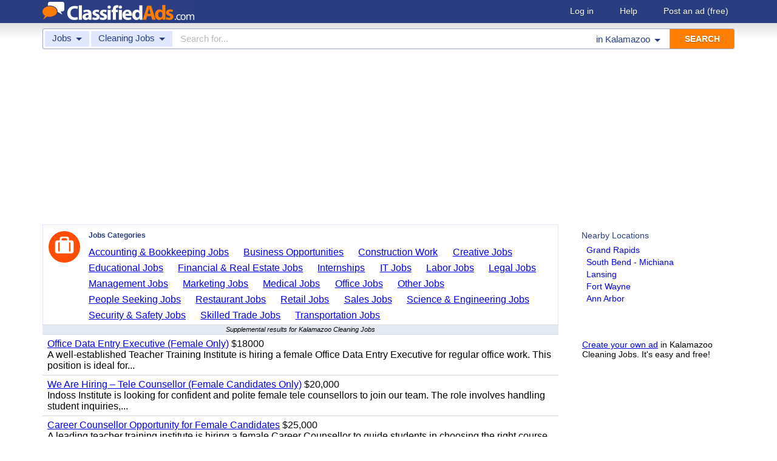

--- FILE ---
content_type: text/html; charset=UTF-8
request_url: https://www.classifiedads.com/search.php?keywords=&cid=255&lid=rx5626&lname=Kalamazoo
body_size: 6628
content:
<!DOCTYPE html>
<html>
<head>
<script>window.pubg||(window.pubg={queue:[]})</script>
<script async src="//delivery.pubgenius.io/classifi-PLnerxJq/wrapper.js"></script>
<title>Kalamazoo Cleaning Jobs Classified Ads</title>
<meta charset="UTF-8">
<meta name="viewport" content="width=device-width, initial-scale=1.0, user-scalable=yes, shrink-to-fit=no">
<meta name="theme-color" content="#293e80">
<script>var _sf_startpt=(new Date()).getTime();</script>
<link href="//www.classifiedads.com/css-228-default.css" rel="stylesheet" type="text/css" media="screen">
<link href="https://plus.google.com/106529230961225226639" rel="publisher">
<link href="//www.classifiedads.com/apple-touch-icon-144x144-precomposed.png" rel="apple-touch-icon-precomposed" sizes="144x144">
<link href="//www.classifiedads.com/apple-touch-icon-114x114-precomposed.png" rel="apple-touch-icon-precomposed" sizes="114x114">
<link href="//www.classifiedads.com/apple-touch-icon-72x72-precomposed.png" rel="apple-touch-icon-precomposed" sizes="72x72">
<link href="//www.classifiedads.com/apple-touch-icon-precomposed.png" rel="apple-touch-icon-precomposed">
<link href="//www.classifiedads.com/_/classifiedads.ico" rel="shortcut icon" type="image/x-icon">
<link href="//www.classifiedads.com/search.php?keywords=&amp;cid=255&amp;lid=rx5626&amp;lname=Kalamazoo" rel="canonical">
<script async src="//pagead2.googlesyndication.com/pagead/js/adsbygoogle.js?client=ca-pub-4216065401802231" crossorigin="anonymous"></script>
<meta name="description" content="Free classified ads for Cleaning Jobs and everything else in Kalamazoo. Find what you are looking for or create your own ad for free!">
<meta name="keywords" content="kalamazoo, cleaning jobs, cleaning, jobs, classifieds, classified ads">
<link href='//www.classifiedads.com/search.rss?keywords=&amp;cid=255&amp;lid=rx5626&amp;lname=Kalamazoo' type='application/rss+xml' rel='alternate' title='ClassifiedAds.com RSS Feed'>

<script async src="https://www.googletagmanager.com/gtag/js?id=UA-22868591-1"></script>
<script>
    window.dataLayer = window.dataLayer || [];
    function gtag(){dataLayer.push(arguments)};
    gtag('js', new Date());

    gtag('config', 'UA-22868591-1');
    gtag('config', 'G-F2049ZRMEC');
        var googletag = googletag || {};
    googletag.cmd = googletag.cmd || [];
    googletag.cmd.push(function() {
      googletag.pubads().setTargeting('category', 'Cleaning Jobs');
    });
  </script>
<style>
  body{
    padding-bottom: 100px;
  }
</style>
<style>
.pubg-ad:not[data-pubg-sizemap=nativeMap]{
  text-align: center;
  display: flex;
  align-items: center;
  justify-content: center;
}
.mobile-adhesion{
  text-align: center;
  position: sticky;
  top: 0;
  background: white;
  z-index: 99;
}
.desktop-adhesion{
  text-align: center;
  position: fixed;
  bottom: 0;
  background: white;
  z-index: 99;
  width: 100%;
}
</style>

<!-- BEGIN THM AUTO CODE -->
<script async src="https://securepubads.g.doubleclick.net/tag/js/gpt.js"></script>
<script type="text/javascript">
var googletag = googletag || {};
googletag.cmd = googletag.cmd || [];
googletag.cmd.push(function() {
  googletag.pubads().disableInitialLoad(); googletag.pubads().enableSingleRequest();
});
var _hbopts = { alias: '/', type: 'banner' };
var _hbwrap = _hbwrap || [];
(function() {
  var hbldr = function (url, resolution, cachebuster, millis, referrer) {
    var s = document.createElement('script'); s.type = 'text/javascript';
    s.async = true; s.src = 'https://' + url + '&resolution=' + resolution +
      '&random=' + cachebuster + '&millis=' + millis + '&referrer=' + referrer;
    var x = document.getElementsByTagName('script')[0];
    x.parentNode.insertBefore(s, x);
  };
  hbldr(
    'tradecore.tradehouse.media/servlet/hbwrap?stack=58',
    (window.innerWidth||screen.width)+'x'+(window.innerHeight||screen.height),
    Math.floor(89999999*Math.random()+10000000), new Date().getTime(), encodeURIComponent(
      (window!=top&&window.location.ancestorOrigins)?
        window.location.ancestorOrigins[window.location.ancestorOrigins.length-1]:document.location
    )
  );
})();
</script>
<!-- END THM AUTO CODE -->


</head>
<body class="search" data-cssver="228" data-statichost="www.classifiedads.com">


<div id="logobar">
 <div class="titlebar">
  <a class="logo" href="//www.classifiedads.com/" title="Classified Ads" tabindex="1">
   <img class=smash src="//www.classifiedads.com/_/logo-spaced-500x60.gif" alt="Kalamazoo Cleaning Jobs Classified Ads">
   <img class=unsmash style='display:none;' src="//www.classifiedads.com/_/logo-unsmash-350x50.png" alt="Kalamazoo Cleaning Jobs Classified Ads">
  </a>
  <div class="titleend "><div>
   <a rel=nofollow href="//www.classifiedads.com/login.php" tabindex="1">Log in</a>
         <a rel="nofollow" href="//www.classifiedads.com/info.php?help" tabindex="1">Help</a>
   <a rel="nofollow" href="//www.classifiedads.com/post.php" tabindex="1">Post an ad<span class="nomob"> (free)</span></a>
     </div></div>
 </div>
 <div class="clearer"></div>
</div>
<div id="mobindicator"></div>
<div id="kingwide">
<div id="king" class="flowcon">
<form class="searchform" action="/search.php" method="get">
    <div class="minisearch mobonly">
        <div></div>
        <div>SEARCH</div>
    </div>
    <h1 class="minititle mobonly" style='font-size:13px; color:#293e80; margin:-5px 0 2px 0; text-align:center;'>
Cleaning Jobs in                Kalamazoo
    </h1>
    <div class="searchboxouter nomob">
        <input class="cid" type="hidden" name="cid" value="255">
        <input class="rid" type="hidden" name="lid" value="rx5626">
        <input class="lname" type="hidden" name="lname" value="Kalamazoo">
        <input type="hidden" name="from" value="s">
        <table cellspacing="0" cellpadding="0" border="0" width="100%">
            <tr>
                <td class="searchcat cat0td">
                    <div class="cat0trig" data-dropdown="#cat0drop" tabindex="2">
                        <span class="cat0s">Jobs</span> <span class="caret"></span>
                    </div>
                </td>
                <td class="searchcat cat1 cat1td" >
                    <div class="cat1trig" data-dropdown="#cat1drop" tabindex="3">
                        <span class="cat1s">Cleaning Jobs</span> <span class="caret"></span>
                    </div>
                </td>
                <td class="searchtext" width="80%" style="z-index: 3; position: relative;">
                    <input type="text" name="keywords" value="" maxLength="100" tabindex="4" placeholder="Search for...">
                </td>
                <td class="searchloc">
                    <div class="loctrig" data-dropdown="#locdrop" tabindex="5">
                        <span class="in-text">in </span><span class="locs">Kalamazoo</span> <span class="caret"></span>
                    </div>
                </td>
                <td class="searchbutton">
                    <input type="submit" value="SEARCH" tabindex="7">
                </td>
            </tr>
        </table>
    </div>

    <div class="searchbox2 nomob">
        <table cellspacing="0" cellpadding="0" border="0" width="100%">
            <tr>
                <td class="searchcat" style="padding: 0; position: relative;">
                    <select class="mobcat" tabindex="5"></select>
                    <div style="padding: 6px;">
                        <span class="cat01s">Jobs</span>
                        <span class="caret"></span>
                    </div>
                </td>
                <td class="searchloc" tabindex="6" data-dropdown="#locdrop">
                    <div>
                        <span class="locs">Kalamazoo</span> <span class="caret"></span>
                    </div>
                </td>
            </tr>
        </table>
    </div>
</form>

<form style="display: none;">
    <input class="cat0in" type="hidden" name="cat0" value="15">
    <input class="cat1in" type="hidden" name="cat1" value="255">
</form>

<div id="cat0drop" class="dropdown cat0drop">
    <ul class="dropdown-menu">
        <li><a href="#" cid="0"   tabindex="2">All Categories</a></li>
        <li><a href="#" cid="15"  tabindex="2">Jobs          </a></li>
        <li><a href="#" cid="336" tabindex="2">Vehicles      </a></li>
        <li><a href="#" cid="4"   tabindex="2">Items for Sale</a></li>
        <li><a href="#" cid="17"  tabindex="2">Pets          </a></li>
        <li><a href="#" cid="18"  tabindex="2">Real Estate   </a></li>
        <li><a href="#" cid="468" tabindex="2">For Rent      </a></li>
        <li><a href="#" cid="462" tabindex="2">Services      </a></li>
       <!-- <li><a href="#" cid="326" tabindex="2">Personals     </a></li> --> 
        <li><a href="#" cid="5"   tabindex="2">Community     </a></li>
    </ul>
</div>

<div id="cat1drop" class="dropdown cat1drop" data-tabindex="3">
    <ul class="dropdown-menu">
        <li><a cid="0">Loading...</a></li>
    </ul>
</div>

<div id="locdrop" class="dropdown dropdown-anchor-right locdrop" data-tabindex="5">
    <ul class="dropdown-menu">
        <li class="input">Zip or city<br><input class="beauteous zipin" name="zip" maxLength="20" autocomplete="off" tabindex="5"></li>
        <li class="morelocs"><a class="dropdown-noclose" href="/earth-r0.html" tabindex="5" allowlink="1">More locations &rarr;</a></li>
    </ul>
</div>



<ins class="adsbygoogle"
     style="display:block"
     data-ad-client="ca-pub-4216065401802231"
     data-ad-slot="1028296856"
     data-ad-format="auto"
     data-full-width-responsive="true"></ins>
<script>(adsbygoogle = window.adsbygoogle || []).push({});</script>
<div class=matte >
 <div class=rtcol>
  <div class=rtbox style='padding-top:0;min-height:150px;'>
   <div style='padding:0 0 0;'>
    <div class=sidetitle style='padding-bottom:6px;'>Nearby Locations</div>
    <div style='padding:2px 8px;'><a class=hovline href='//www.classifiedads.com/search.php?keywords=&amp;cid=255&amp;lid=rx5599&amp;lname=Grand+Rapids' rel=nofollow>Grand Rapids</a></div>
    <div style='padding:2px 8px;'><a class=hovline href='//www.classifiedads.com/search.php?keywords=&amp;cid=255&amp;lid=rx4835&amp;lname=South+Bend+-+Michiana' rel=nofollow>South Bend - Michiana</a></div>
    <div style='padding:2px 8px;'><a class=hovline href='//www.classifiedads.com/search.php?keywords=&amp;cid=255&amp;lid=rx5629&amp;lname=Lansing' rel=nofollow>Lansing</a></div>
    <div style='padding:2px 8px;'><a class=hovline href='//www.classifiedads.com/search.php?keywords=&amp;cid=255&amp;lid=rx4775&amp;lname=Fort+Wayne' rel=nofollow>Fort Wayne</a></div>
    <div style='padding:2px 8px;'><a class=hovline href='//www.classifiedads.com/search.php?keywords=&amp;cid=255&amp;lid=rx5551&amp;lname=Ann+Arbor' rel=nofollow>Ann Arbor</a></div>
   </div>


  </div>
  <div class=rtinvis>
   <a href='/post.php'>Create your own ad</a> in Kalamazoo Cleaning Jobs. It's easy and free!
  </div>
 </div>

 <div id=results>
   <div class='catbox catbox-tablet'>
   <a class='catbox-icon cat-15'></a>
   <div>Jobs Categories</div>
<a href='//www.classifiedads.com/search.php?keywords=&amp;cid=254&amp;lid=rx5626&amp;lname=Kalamazoo'>Accounting &amp; Bookkeeping Jobs</a><a href='//www.classifiedads.com/search.php?keywords=&amp;cid=285&amp;lid=rx5626&amp;lname=Kalamazoo'>Business Opportunities</a><a href='//www.classifiedads.com/search.php?keywords=&amp;cid=256&amp;lid=rx5626&amp;lname=Kalamazoo'>Construction Work</a><a href='//www.classifiedads.com/search.php?keywords=&amp;cid=257&amp;lid=rx5626&amp;lname=Kalamazoo'>Creative Jobs</a><a href='//www.classifiedads.com/search.php?keywords=&amp;cid=271&amp;lid=rx5626&amp;lname=Kalamazoo'>Educational Jobs</a><a href='//www.classifiedads.com/search.php?keywords=&amp;cid=275&amp;lid=rx5626&amp;lname=Kalamazoo'>Financial &amp; Real Estate Jobs</a><a href='//www.classifiedads.com/search.php?keywords=&amp;cid=8&amp;lid=rx5626&amp;lname=Kalamazoo'>Internships</a><a href='//www.classifiedads.com/search.php?keywords=&amp;cid=272&amp;lid=rx5626&amp;lname=Kalamazoo'>IT Jobs</a><a href='//www.classifiedads.com/search.php?keywords=&amp;cid=263&amp;lid=rx5626&amp;lname=Kalamazoo'>Labor Jobs</a><a href='//www.classifiedads.com/search.php?keywords=&amp;cid=278&amp;lid=rx5626&amp;lname=Kalamazoo'>Legal Jobs</a><a href='//www.classifiedads.com/search.php?keywords=&amp;cid=265&amp;lid=rx5626&amp;lname=Kalamazoo'>Management Jobs</a><a href='//www.classifiedads.com/search.php?keywords=&amp;cid=266&amp;lid=rx5626&amp;lname=Kalamazoo'>Marketing Jobs</a><a href='//www.classifiedads.com/search.php?keywords=&amp;cid=268&amp;lid=rx5626&amp;lname=Kalamazoo'>Medical Jobs</a><a href='//www.classifiedads.com/search.php?keywords=&amp;cid=270&amp;lid=rx5626&amp;lname=Kalamazoo'>Office Jobs</a><a href='//www.classifiedads.com/search.php?keywords=&amp;cid=992&amp;lid=rx5626&amp;lname=Kalamazoo'>Other Jobs</a><a href='//www.classifiedads.com/search.php?keywords=&amp;cid=84&amp;lid=rx5626&amp;lname=Kalamazoo'>People Seeking Jobs</a><a href='//www.classifiedads.com/search.php?keywords=&amp;cid=276&amp;lid=rx5626&amp;lname=Kalamazoo'>Restaurant Jobs</a><a href='//www.classifiedads.com/search.php?keywords=&amp;cid=88&amp;lid=rx5626&amp;lname=Kalamazoo'>Retail Jobs</a><a href='//www.classifiedads.com/search.php?keywords=&amp;cid=273&amp;lid=rx5626&amp;lname=Kalamazoo'>Sales Jobs</a><a href='//www.classifiedads.com/search.php?keywords=&amp;cid=274&amp;lid=rx5626&amp;lname=Kalamazoo'>Science &amp; Engineering Jobs</a><a href='//www.classifiedads.com/search.php?keywords=&amp;cid=87&amp;lid=rx5626&amp;lname=Kalamazoo'>Security &amp; Safety Jobs</a><a href='//www.classifiedads.com/search.php?keywords=&amp;cid=280&amp;lid=rx5626&amp;lname=Kalamazoo'>Skilled Trade Jobs</a><a href='//www.classifiedads.com/search.php?keywords=&amp;cid=277&amp;lid=rx5626&amp;lname=Kalamazoo'>Transportation Jobs</a>  </div>
 




 <style>
.resultmarg.sf .adbtn{
  text-indent: -9999px;
}
@media (max-width:900px){
  .resultmarg.sf{
    background-color: #FFF!important;
    padding: 10px 0;
    border: 2px solid #293e80!important;
    border-radius: 5px;
    margin: 5px 0;
  }
  .resultmarg.sf .art10{
    margin-right: 10px;
  }
  .resultmarg.sf .adbtn{
    float: none!important;
    display: flex;
    margin: 0 auto;
    position: absolute;
    bottom: 0;
    left: 50%;
    margin-left: -45%;
    height:45px!important;
    width:125px!important;
    background: none!important;
    width: 90%!important;
    background-color: #fb2614!important;
    border-radius: 50px;
    color: #FFF;
    align-items:center;
    justify-content:center;
    text-indent: 0;
  }
  .resultmarg.sf .adbtn:after{
    content: "";
    border: solid white;
    border-width: 0 2px 2px 0;
    display: inline-block;
    padding: 4px;
    transform: rotate(-45deg);
    -webkit-transform: rotate(-45deg);
    margin-top: 3px;
    margin-left: 10px;
    color:#FFF;
  }
  .resultmarg.sf .slouter{
    flex-direction: column;
    align-items: start;
    justify-content: center;
  }
  .resultmarg.sf .slouter .slinner{
    padding-top: 15px!important;
    padding-right: 0!important;
    width:100%!important;
    font-weight: bold;
  }
  .resultmarg.sf .slouter .slinner:after{
    content: "";
    border: solid black;
    border-width: 0 2px 2px 0;
    display: inline-block;
    padding: 4px;
    transform: rotate(-45deg);
    -webkit-transform: rotate(-45deg);
    height: 1px;
    margin-top: 5px;
    margin-left: 10px;
  }
  .resultmarg.sf .url{
    display:block;
    margin-top:10px;
  }
  .resultmarg.sf .margtitle{
    margin-bottom: 10px;
    margin-top:5px;
    font-weight: bold;
  }
  .resultmarg.sf .ad-container{
    position:relative;
    padding-bottom:0;
  }
  .resultmarg.sf .ad-container.pb{
    padding-bottom:55px;
  }
  .resultmarg.sf .desc{
    color: #707070!important;
    font-size: 15px;
  }
}
</style>
     <div id="pubgenius_ads_native" class="pubg-ad pubgenius_ads_native" data-pubg-id="pubg-4bb-lqj" data-pubg-sizemap="nativeMap" ></div>
    <script>pubg.queue.push(function(){pubg.displayAds()})</script>
    




  
     <div id="pubgenius_ads_native" class="pubg-ad pubgenius_ads_native" data-pubg-id="pubg-4bb-lqj" data-pubg-sizemap="nativeMap" ></div>
    <script>pubg.queue.push(function(){pubg.displayAds()})</script>
    




  
     <div id="pubgenius_ads_native" class="pubg-ad pubgenius_ads_native" data-pubg-id="pubg-4bb-lqj" data-pubg-sizemap="nativeMap" ></div>
    <script>pubg.queue.push(function(){pubg.displayAds()})</script>
    




  
     


  <div class="resultitem notification-bar">
   Supplemental results for Kalamazoo Cleaning Jobs
  </div>


  
     

  <div class=resultitem style="
   display:table;width:100%;font-size:16px;
  ">
   <div style='display:table-cell;padding:6px 8px;'>

    <a  href='//www.classifiedads.com/other_jobs_jobs/849dmmy5g3dx8' class=''>Office Data Entry Executive (Female Only)</a>
     $18000    <div class=blurb>A well-established Teacher Training Institute is hiring a female Office Data Entry Executive for regular office work. This position is ideal for...</div>
   </div>
     </div>



  
     

  <div class=resultitem style="
   display:table;width:100%;font-size:16px;
  ">
   <div style='display:table-cell;padding:6px 8px;'>

    <a  href='//www.classifiedads.com/educational_jobs/82c473g0r3dx8' class=''>We Are Hiring &ndash; Tele Counsellor (Female Candidates Only)</a>
     $20,000    <div class=blurb>Indoss Institute is looking for confident and polite female tele counsellors to join our team. The role involves handling student inquiries,...</div>
   </div>
     </div>



  
     




  
     

  <div class=resultitem style="
   display:table;width:100%;font-size:16px;
  ">
   <div style='display:table-cell;padding:6px 8px;'>

    <a  href='//www.classifiedads.com/educational_jobs/82w9xbqkb3dx8' class=''>Career Counsellor Opportunity for Female Candidates</a>
     $25,000    <div class=blurb>A leading teacher training institute is hiring a female Career Counsellor to guide students in choosing the right course and career path. This role...</div>
   </div>
     </div>



  
     

  <div class=resultitem style="
   display:table;width:100%;font-size:16px;
  ">
   <div style='display:table-cell;padding:6px 8px;'>

    <a  href='//www.classifiedads.com/educational_jobs/9333w85vv3dx8' class=''>Office Data Operator Position for Female Candidates</a>
     $18000    <div class=blurb>A reputed teacher training institute is looking for a female Data Operator for office-based work. This role is suitable for candidates who are...</div>
   </div>
     </div>



  
     

  <div class=resultitem style="
   display:table;width:100%;font-size:16px;
  ">
   <div style='display:table-cell;padding:6px 8px;'>

    <a  href='//www.classifiedads.com/educational_jobs/9z2515pkr3dx8' class=''>Career Counsellor Opportunity for Female Candidates</a>
     $25,000    <div class=blurb>A leading teacher training institute is hiring a female Career Counsellor to guide students in choosing the right course and career path. This role...</div>
   </div>
     </div>



  
     

  <div class=resultitem style="
   display:table;width:100%;font-size:16px;
  ">
   <div style='display:table-cell;padding:6px 8px;'>

    <a  href='//www.classifiedads.com/educational_jobs/9zfzx31wb3dx8' class=''>Join Our Team &ndash; Female Teacher Training Faculty Wanted!</a>
     $20,000    <div class=blurb>ONLY FEMALE CANDIDATE We are hiring passionate and dedicated women who want to build a stable and long-term career with us. Position: Teacher...</div>
   </div>
     </div>



  
     

  <div class=resultitem style="
   display:table;width:100%;font-size:16px;
  ">
   <div style='display:table-cell;padding:6px 8px;'>

    <a  href='//www.classifiedads.com/educational_jobs/w3dwyxnhx3dx8' class=''>Office Data Operator Position for Female Candidates</a>
     $18000    <div class=blurb>A reputed teacher training institute is looking for a female Data Operator for office-based work. This role is suitable for candidates who are...</div>
   </div>
     </div>



  
     

  <div class=resultitem style="
   display:table;width:100%;font-size:16px;
  ">
   <div style='display:table-cell;padding:6px 8px;'>

    <a  href='//www.classifiedads.com/educational_jobs/wz1fkdcb13dx8' class=''>Career Counsellor Opportunity for Female Candidates</a>
     $25,000    <div class=blurb>A leading teacher training institute is hiring a female Career Counsellor to guide students in choosing the right course and career path. This role...</div>
   </div>
     </div>



  
     

  <div class=resultitem style="
   display:table;width:100%;font-size:16px;
  ">
   <div style='display:table-cell;padding:6px 8px;'>

    <a  href='//www.classifiedads.com/other_jobs_jobs/wz3zt886j3dx8' class=''>Hiring Now &ndash; Female Faculty for Teacher Training Courses</a>
     $20,000    <div class=blurb>ONLY FEMALE CANDIDATE We are looking for confident, dedicated, and professionally driven women who want to grow with us and build a strong career in...</div>
   </div>
     </div>



  
     

  <div class=resultitem style="
   display:table;width:100%;font-size:16px;
  ">
   <div style='display:table-cell;padding:6px 8px;'>

    <a  href='//www.classifiedads.com/educational_jobs/b34552jg83dx8' class=''>Office Data Operator Position for Female Candidates</a>
     $18000    <div class=blurb>A reputed teacher training institute is looking for a female Data Operator for office-based work. This role is suitable for candidates who are...</div>
   </div>
     </div>



  
     <div id="pubgenius_ads_native" class="pubg-ad pubgenius_ads_native" data-pubg-id="pubg-4bb-lqj" data-pubg-sizemap="nativeMap" ></div>
    <script>pubg.queue.push(function(){pubg.displayAds()})</script>
    




  
     <div id="pubgenius_ads_native" class="pubg-ad pubgenius_ads_native" data-pubg-id="pubg-4bb-lqj" data-pubg-sizemap="nativeMap" ></div>
    <script>pubg.queue.push(function(){pubg.displayAds()})</script>
    




  
     <div id="pubgenius_ads_native" class="pubg-ad pubgenius_ads_native" data-pubg-id="pubg-4bb-lqj" data-pubg-sizemap="nativeMap" ></div>
    <script>pubg.queue.push(function(){pubg.displayAds()})</script>
    




  
     



  <div id='lateresults'></div>

  



  <div class=moarpages>
   <span class=pages>Pages</span>
                <span class=thispage>1</span>                       <a href='//www.classifiedads.com/search.php?keywords=&amp;cid=255&amp;lid=rx5626&amp;lname=Kalamazoo&amp;page=2'  rel=nofollow id='page2link'>2</a>                  <a href='//www.classifiedads.com/search.php?keywords=&amp;cid=255&amp;lid=rx5626&amp;lname=Kalamazoo&amp;page=3'  rel=nofollow id='page3link'>3</a>                  <a href='//www.classifiedads.com/search.php?keywords=&amp;cid=255&amp;lid=rx5626&amp;lname=Kalamazoo&amp;page=4'  rel=nofollow id='page4link'>4</a>                  <a href='//www.classifiedads.com/search.php?keywords=&amp;cid=255&amp;lid=rx5626&amp;lname=Kalamazoo&amp;page=5'  rel=nofollow id='page5link'>5</a>                  <a href='//www.classifiedads.com/search.php?keywords=&amp;cid=255&amp;lid=rx5626&amp;lname=Kalamazoo&amp;page=6'  rel=nofollow id='page6link'>6</a>                  <a href='//www.classifiedads.com/search.php?keywords=&amp;cid=255&amp;lid=rx5626&amp;lname=Kalamazoo&amp;page=7'  rel=nofollow id='page7link'>7</a>                  <a href='//www.classifiedads.com/search.php?keywords=&amp;cid=255&amp;lid=rx5626&amp;lname=Kalamazoo&amp;page=8'  rel=nofollow id='page8link'>8</a>                  <a href='//www.classifiedads.com/search.php?keywords=&amp;cid=255&amp;lid=rx5626&amp;lname=Kalamazoo&amp;page=9'  rel=nofollow id='page9link'>9</a>                  <a href='//www.classifiedads.com/search.php?keywords=&amp;cid=255&amp;lid=rx5626&amp;lname=Kalamazoo&amp;page=10'  rel=nofollow id='page10link'>10</a>                  <a href='//www.classifiedads.com/search.php?keywords=&amp;cid=255&amp;lid=rx5626&amp;lname=Kalamazoo&amp;page=11'  rel=nofollow id='page11link'>11</a>                  <a href='//www.classifiedads.com/search.php?keywords=&amp;cid=255&amp;lid=rx5626&amp;lname=Kalamazoo&amp;page=12'  rel=nofollow id='page12link'>12</a>                  <a href='//www.classifiedads.com/search.php?keywords=&amp;cid=255&amp;lid=rx5626&amp;lname=Kalamazoo&amp;page=13'  rel=nofollow id='page13link'>13</a>                  <a href='//www.classifiedads.com/search.php?keywords=&amp;cid=255&amp;lid=rx5626&amp;lname=Kalamazoo&amp;page=14'  rel=nofollow id='page14link'>14</a>                  <a href='//www.classifiedads.com/search.php?keywords=&amp;cid=255&amp;lid=rx5626&amp;lname=Kalamazoo&amp;page=15'  rel=nofollow id='page15link'>15</a>                  <a href='//www.classifiedads.com/search.php?keywords=&amp;cid=255&amp;lid=rx5626&amp;lname=Kalamazoo&amp;page=16'  rel=nofollow id='page16link'>16</a>                  <a href='//www.classifiedads.com/search.php?keywords=&amp;cid=255&amp;lid=rx5626&amp;lname=Kalamazoo&amp;page=17'  rel=nofollow id='page17link'>17</a>                  <a href='//www.classifiedads.com/search.php?keywords=&amp;cid=255&amp;lid=rx5626&amp;lname=Kalamazoo&amp;page=18'  rel=nofollow id='page18link'>18</a>                  <a href='//www.classifiedads.com/search.php?keywords=&amp;cid=255&amp;lid=rx5626&amp;lname=Kalamazoo&amp;page=19'  rel=nofollow id='page19link'>19</a>                  <a href='//www.classifiedads.com/search.php?keywords=&amp;cid=255&amp;lid=rx5626&amp;lname=Kalamazoo&amp;page=20'  rel=nofollow id='page20link'>20</a>   <span class=dots>...</span>      <a class=npage href='//www.classifiedads.com/search.php?keywords=&amp;cid=255&amp;lid=rx5626&amp;lname=Kalamazoo&amp;page=2'  rel=nofollow id='pagenextlink'><span class=mobonly>Next </span>&gt;</a>
   <div style='clear:both;'></div>
  </div>
 </div>


</div>


<div id=footlocs class=footlocs>
<a href='//www.classifiedads.com/search.php?keywords=&amp;cid=255&amp;lid=rx5599&amp;lname=Grand+Rapids' rel=nofollow>Grand Rapids</a><a href='//www.classifiedads.com/search.php?keywords=&amp;cid=255&amp;lid=rx4835&amp;lname=South+Bend+-+Michiana' rel=nofollow>South Bend - Michiana</a><a href='//www.classifiedads.com/search.php?keywords=&amp;cid=255&amp;lid=rx5629&amp;lname=Lansing' rel=nofollow>Lansing</a><a href='//www.classifiedads.com/search.php?keywords=&amp;cid=255&amp;lid=rx4775&amp;lname=Fort+Wayne' rel=nofollow>Fort Wayne</a><a href='//www.classifiedads.com/search.php?keywords=&amp;cid=255&amp;lid=rx5551&amp;lname=Ann+Arbor' rel=nofollow>Ann Arbor</a> <!--
 <br>
<a href='//www.classifiedads.com/search.php?keywords=&amp;cid=255&amp;lid=rx4651&amp;lname=Chicago%3A+South+Chicagoland' rel=nofollow>Chicago: South Chicagoland</a><a href='//www.classifiedads.com/search.php?keywords=&amp;cid=255&amp;lid=rx4770&amp;lname=Northwest+Indiana' rel=nofollow>Northwest Indiana</a><a href='//www.classifiedads.com/search.php?keywords=&amp;cid=255&amp;lid=rx1128&amp;lname=Chicago' rel=nofollow>Chicago</a><a href='//www.classifiedads.com/search.php?keywords=&amp;cid=255&amp;lid=rx5591&amp;lname=Flint' rel=nofollow>Flint</a><a href='//www.classifiedads.com/search.php?keywords=&amp;cid=255&amp;lid=rx6965&amp;lname=Toledo' rel=nofollow>Toledo</a><a href='//www.classifiedads.com/search.php?keywords=&amp;cid=255&amp;lid=rx4707&amp;lname=Chicago%3A+North+Chicagoland' rel=nofollow>Chicago: North Chicagoland</a><a href='//www.classifiedads.com/search.php?keywords=&amp;cid=255&amp;lid=rx5671&amp;lname=Saginaw+-+Midland+-+Bay+City' rel=nofollow>Saginaw - Midland - Bay City</a><a href='//www.classifiedads.com/search.php?keywords=&amp;cid=255&amp;lid=rx8322&amp;lname=Milwaukee' rel=nofollow>Milwaukee</a><a href='//www.classifiedads.com/search.php?keywords=&amp;cid=255&amp;lid=rx5577&amp;lname=Detroit' rel=nofollow>Detroit</a><a href='//www.classifiedads.com/search.php?keywords=&amp;cid=255&amp;lid=rx3789&amp;lname=Windsor' rel=nofollow>Windsor</a> <br>
 -->
<a href='//www.classifiedads.com/search.php?keywords=&amp;cid=255&amp;lid=rx160&amp;lname=Michigan' rel=nofollow>Michigan</a><a href='//www.classifiedads.com/search.php?keywords=&amp;cid=255&amp;lid=rx137&amp;lname=Michigan' rel=nofollow>United States</a><a href='//www.classifiedads.com/search.php?keywords=&amp;cid=255&amp;lid=rx152&amp;lname=Indiana' rel=nofollow>Indiana</a><a href='//www.classifiedads.com/search.php?keywords=&amp;cid=255&amp;lid=rx151&amp;lname=Illinois' rel=nofollow>Illinois</a><a href='//www.classifiedads.com/search.php?keywords=&amp;cid=255&amp;lid=rx173&amp;lname=Ohio' rel=nofollow>Ohio</a><a href='//www.classifiedads.com/search.php?keywords=&amp;cid=255&amp;lid=rx187&amp;lname=Wisconsin' rel=nofollow>Wisconsin</a><a href='//www.classifiedads.com/search.php?keywords=&amp;cid=255&amp;lid=rx3691&amp;lname=Ontario' rel=nofollow>Ontario</a><a href='//www.classifiedads.com/search.php?keywords=&amp;cid=255&amp;lid=rx135&amp;lname=Ontario' rel=nofollow>Canada</a></div>

<a class="rss nomob" href="//www.classifiedads.com/search.rss?keywords=&amp;cid=255&amp;lid=rx5626&amp;lname=Kalamazoo"><span class=nomob>RSS for this page</span></a>

<div class=foot>
 <div class=footnav>
    <a class='basementcat nomob'          rel=nofollow href='//www.classifiedads.com/info.php?about'>About</a>
  <a class='basementcat'                             href='//www.classifiedads.com/earth-r0.html'>Locations</a>
  <a class='basementcat mobonly'        rel=nofollow href='//www.classifiedads.com/info.php'>More information</a>
  <a class='basementcat'          rel=nofollow href='//www.classifiedads.com/info.php?terms'>Terms of Use</a>
  <a class='basementcat'          rel=nofollow href='//www.classifiedads.com/info.php?privacy'>Privacy</a>
  <a class='basementcat nomob'          rel=nofollow href='//www.classifiedads.com/info.php?help'>Help</a>
  <a class='basementcat nomob feedback' rel=nofollow href='//www.classifiedads.com/feedback.php'>Contact</a>
  <a class='basementcat nomob'          rel=nofollow href='//www.classifiedads.com/info.php?careers'>Careers</a>
 </div>
 <div class=copy>&copy; 2026 <a href='//www.classifiedads.com/'>ClassifiedAds.com</a>, Inc. All rights reserved.</div>
 <div class=clearer></div>
 <div style='line-height:1px;visibility:hidden;'>_ _ _ _ _ _ _ _ _ _ _ _ _ _ _ _ _ _ _ _ _ _ _ _ _ _ _ _ _ _ _ _ _ _ _ _ _ _ _ _ _ _ _ _ _ _ _ _ _ _ _ _ _ _ _ _ _ _ _ _ _ _ _ _ _ _ _ _ _ _ _ _ _ _ _ _ _ _ _ _ _ _ _ _ _ _ _ _ _ _ _ _ _ _ _ _ _</div>
</div>

</div>
</div>
<script src="https://code.jquery.com/jquery-3.6.0.min.js" integrity="sha256-/xUj+3OJU5yExlq6GSYGSHk7tPXikynS7ogEvDej/m4=" crossorigin="anonymous"></script>
<script>
    (function() {
        var _jq = null;

        if (typeof jQuery == 'undefined') {
            _jq = document.createElement('script');
            _jq.type = 'text/javascript';
            _jq.async = true;
            _jq.src = '//www.classifiedads.com/_/jquery-3.6.0.min.js';

            (document.getElementsByTagName('body')[0]).appendChild(_jq);
        }
    })();
</script>
<script src="//www.classifiedads.com/codecache/228/cache.js"></script>




<script>
    $(function() {
        setcat0(15, false);
        setcat1(255, 'Cleaning Jobs');
         clister_setup(regtree,true,'Earth',[137,160,5626],'clister-reg',rcallback);

    });
</script>

<!-- Facebook event tracking -->
<script>
try {
} catch(e) {}
</script>
<noscript>
</noscript>

<script>
!function(e,t,n,s,u,a){e.twq||(s=e.twq=function(){s.exe?s.exe.apply(s,arguments):s.queue.push(arguments);
},s.version='1.1',s.queue=[],u=t.createElement(n),u.async=!0,u.src='//static.ads-twitter.com/uwt.js',
a=t.getElementsByTagName(n)[0],a.parentNode.insertBefore(u,a))}(window,document,'script');
// Insert Twitter Pixel ID and Standard Event data below
twq('init','o3lcs');
twq('track','PageView');
</script>
<script data-cfasync="false" language="javascript" async referrerpolicy="no-referrer-when-downgrade" src="//udmserve.net/udm/img.fetch?sid=21406;tid=1;dt=6;"></script>
<script defer src="https://static.cloudflareinsights.com/beacon.min.js/vcd15cbe7772f49c399c6a5babf22c1241717689176015" integrity="sha512-ZpsOmlRQV6y907TI0dKBHq9Md29nnaEIPlkf84rnaERnq6zvWvPUqr2ft8M1aS28oN72PdrCzSjY4U6VaAw1EQ==" data-cf-beacon='{"rayId":"9c08471f3c91cf4e","version":"2025.9.1","r":1,"serverTiming":{"name":{"cfExtPri":true,"cfEdge":true,"cfOrigin":true,"cfL4":true,"cfSpeedBrain":true,"cfCacheStatus":true}},"token":"00de531c248c4c32887ba0265b54a75a","b":1}' crossorigin="anonymous"></script>
</body>
</html>


--- FILE ---
content_type: text/html; charset=utf-8
request_url: https://www.google.com/recaptcha/api2/aframe
body_size: 247
content:
<!DOCTYPE HTML><html><head><meta http-equiv="content-type" content="text/html; charset=UTF-8"></head><body><script nonce="KdgU3JlbRrsfl1wDdKZdcQ">/** Anti-fraud and anti-abuse applications only. See google.com/recaptcha */ try{var clients={'sodar':'https://pagead2.googlesyndication.com/pagead/sodar?'};window.addEventListener("message",function(a){try{if(a.source===window.parent){var b=JSON.parse(a.data);var c=clients[b['id']];if(c){var d=document.createElement('img');d.src=c+b['params']+'&rc='+(localStorage.getItem("rc::a")?sessionStorage.getItem("rc::b"):"");window.document.body.appendChild(d);sessionStorage.setItem("rc::e",parseInt(sessionStorage.getItem("rc::e")||0)+1);localStorage.setItem("rc::h",'1768846114646');}}}catch(b){}});window.parent.postMessage("_grecaptcha_ready", "*");}catch(b){}</script></body></html>

--- FILE ---
content_type: application/javascript; charset=utf-8
request_url: https://fundingchoicesmessages.google.com/f/AGSKWxXuk5iYgtfAjI-ki6Xn_Om9HPkU0GkCWe3SUgq_7dGRnOojzQTITd_UsNPqdRygOuY0Ms_GNwQYuk26CGxYJvFVcZ27pmGg-BaTNWtJQM0PzuyXxn79Ivc9u6lgeQSZv1r12oUG2fgBTtKTre09enILL_PkvPFmKnQtHc2TQtNT4GZ_BzQ6Ap7fzLeE/_/adprovider./payperpost./advolatility./liveads./metaad.
body_size: -1292
content:
window['027cda46-4b69-42f3-990f-ad2392d6f325'] = true;